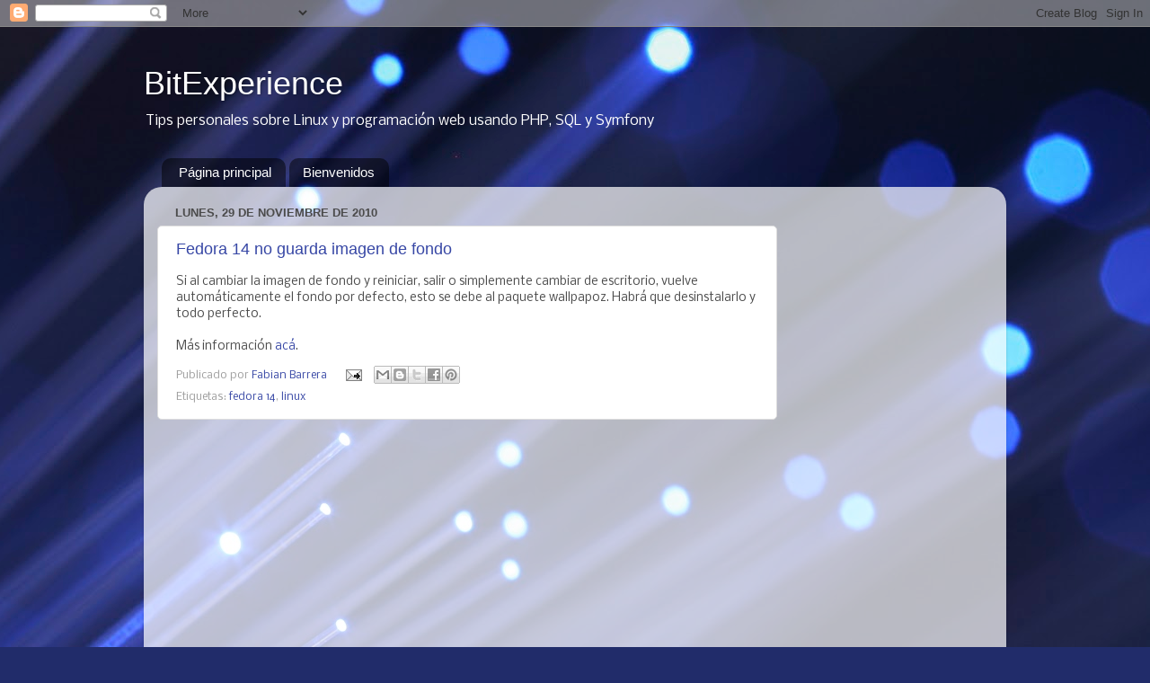

--- FILE ---
content_type: text/html; charset=utf-8
request_url: https://www.google.com/recaptcha/api2/aframe
body_size: 267
content:
<!DOCTYPE HTML><html><head><meta http-equiv="content-type" content="text/html; charset=UTF-8"></head><body><script nonce="Y3lNryh76eBzCTzqzC4cEA">/** Anti-fraud and anti-abuse applications only. See google.com/recaptcha */ try{var clients={'sodar':'https://pagead2.googlesyndication.com/pagead/sodar?'};window.addEventListener("message",function(a){try{if(a.source===window.parent){var b=JSON.parse(a.data);var c=clients[b['id']];if(c){var d=document.createElement('img');d.src=c+b['params']+'&rc='+(localStorage.getItem("rc::a")?sessionStorage.getItem("rc::b"):"");window.document.body.appendChild(d);sessionStorage.setItem("rc::e",parseInt(sessionStorage.getItem("rc::e")||0)+1);localStorage.setItem("rc::h",'1769223033877');}}}catch(b){}});window.parent.postMessage("_grecaptcha_ready", "*");}catch(b){}</script></body></html>